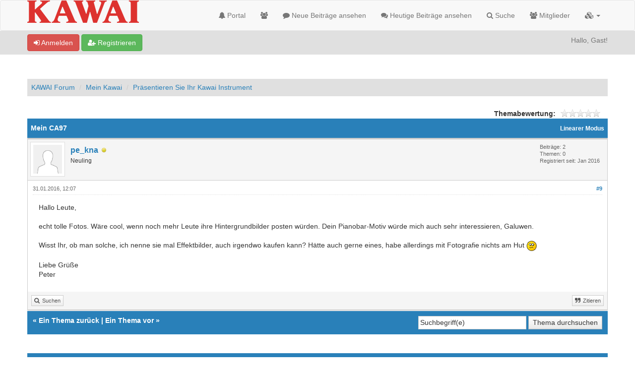

--- FILE ---
content_type: text/html; charset=UTF-8
request_url: https://www.kawai.de/forum/showthread.php?tid=502&pid=2136&mode=threaded
body_size: 9465
content:
<!DOCTYPE html><!-- start: showthread -->
<html xml:lang="de" lang="de" xmlns="http://www.w3.org/1999/xhtml">
<head>
<title>Mein CA97</title>
<!-- start: headerinclude -->
<link rel="alternate" type="application/rss+xml" title="Letzte Themen (RSS 2.0)" href="https://www.kawai.de/forum/syndication.php" />
<link rel="alternate" type="application/atom+xml" title="Letzte Themen (Atom 1.0)" href="https://www.kawai.de/forum/syndication.php?type=atom1.0" />
<link rel="shortcut icon" href="/favicon.ico" />
<meta http-equiv="Content-Type" content="text/html; charset=UTF-8" />
<meta name="viewport" content="width=device-width, initial-scale=1" />

<script type="text/javascript" src="https://www.kawai.de/forum/jscripts/jquery.js?ver=1823"></script>
<script type="text/javascript" src="https://maxcdn.bootstrapcdn.com/bootstrap/3.3.7/js/bootstrap.min.js"></script>
<script type="text/javascript" src="https://www.kawai.de/forum/jscripts/jquery.plugins.min.js?ver=1821"></script>
<script type="text/javascript" src="https://www.kawai.de/forum/jscripts/general.js?ver=1827"></script>
<script type="text/javascript" src="https://www.kawai.de/forum/images/bootbb/js/tooltip.js"></script>

<link rel="stylesheet" href="https://maxcdn.bootstrapcdn.com/bootstrap/3.3.7/css/bootstrap.min.css" />
<link href='https://fonts.googleapis.com/css?family=Droid+Sans' rel='stylesheet' type='text/css' />
<!-- link rel="stylesheet" href="https://maxcdn.bootstrapcdn.com/font-awesome/4.7.0/css/font-awesome.min.css" / -->
<link rel="stylesheet" href="https://cdn.jsdelivr.net/npm/fork-awesome@1.1.7/css/fork-awesome.min.css" integrity="sha256-gsmEoJAws/Kd3CjuOQzLie5Q3yshhvmo7YNtBG7aaEY=" crossorigin="anonymous">

<link type="text/css" rel="stylesheet" href="https://www.kawai.de/forum/cache/themes/theme6/global.css?t=1723640447" />
<link type="text/css" rel="stylesheet" href="https://www.kawai.de/forum/cache/themes/theme6/css3.css?t=1723640447" />
<link type="text/css" rel="stylesheet" href="https://www.kawai.de/forum/cache/themes/theme6/responsive.css?t=1723640447" />
<link type="text/css" rel="stylesheet" href="https://www.kawai.de/forum/cache/themes/theme6/blue.css?t=1723640447" />
<link type="text/css" rel="stylesheet" href="https://www.kawai.de/forum/cache/themes/theme6/star_ratings.css?t=1723640447" />
<link type="text/css" rel="stylesheet" href="https://www.kawai.de/forum/cache/themes/theme6/showthread.css?t=1723640447" />




<script type="text/javascript">
jQuery(document).on('click', '.panel-heading span.clickable', function(e){
    var jQuerythis = jQuery(this);
	if(!jQuerythis.hasClass('panel-collapsed')) {
		jQuerythis.parents('.panel').find('.panel-body').slideUp();
		jQuerythis.addClass('panel-collapsed');
		jQuerythis.find('i').removeClass('glyphicon-chevron-up').addClass('glyphicon-chevron-down');
	} else {
		jQuerythis.parents('.panel').find('.panel-body').slideDown();
		jQuerythis.removeClass('panel-collapsed');
		jQuerythis.find('i').removeClass('glyphicon-chevron-down').addClass('glyphicon-chevron-up');
	}
})
</script>




<script type="text/javascript">
	lang.unknown_error = "Ein unbekannter Fehler ist aufgetreten.";
	lang.confirm_title = "Bitte bestätigen";
	lang.expcol_collapse = "[-]";
	lang.expcol_expand = "[+]";
	lang.select2_match = "Ein Ergebnis wurde gefunden, drücke die Eingabetaste um es auszuwählen.";
	lang.select2_matches = "{1} Ergebnisse wurden gefunden, benutze die Pfeiltasten zum Navigieren.";
	lang.select2_nomatches = "Keine Ergebnisse gefunden";
	lang.select2_inputtooshort_single = "Bitte gib ein oder mehrere Zeichen ein";
	lang.select2_inputtooshort_plural = "Bitte gib {1} oder mehr Zeichen ein";
	lang.select2_inputtoolong_single = "Bitte lösche ein Zeichen";
	lang.select2_inputtoolong_plural = "Bitte lösche {1} Zeichen";
	lang.select2_selectiontoobig_single = "Du kannst nur einen Eintrag auswählen";
	lang.select2_selectiontoobig_plural = "Du kannst nur {1} Einträge auswählen";
	lang.select2_loadmore = "Lade weitere Ergebnisse&hellip;";
	lang.select2_searching = "Suche&hellip;";
	
	var templates = {
		modal: '<div class=\"modal\">\
	<div style=\"overflow-y: auto; max-height: 400px;\">\
		<table border=\"0\" cellspacing=\"0\" cellpadding=\"5\" class=\"tborder\">\
			<tr>\
				<td class=\"thead\"><strong>__title__</strong></td>\
			</tr>\
			<tr>\
				<td class=\"trow1\">__message__</td>\
			</tr>\
			<tr>\
				<td class=\"tfoot\">\
					<div style=\"text-align: center\" class=\"modal_buttons\">__buttons__</div>\
				</td>\
			</tr>\
		</table>\
	</div>\
</div>',
		modal_button: '<input type=\"submit\" class=\"button\" value=\"__title__\"/>&nbsp;'
	};
	
	var cookieSecureFlag = "0";
	var cookieDomain = ".kawai.de";
	var cookiePath = "/forum/";
	var cookiePrefix = "";
	var deleteevent_confirm = "Möchtest Du dieses Ereignis wirklich löschen?";
	var removeattach_confirm = "Möchtest du den ausgewählten Anhang wirklich löschen?";
	var loading_text = 'Lade.<br />Bitte warten&hellip;';
	var saving_changes = 'Änderungen werden gespeichert&hellip;';
	var use_xmlhttprequest = "1";
	var my_post_key = "f11fec16ac7638a3d0dbf15458e6c8f9";
	var rootpath = "https://www.kawai.de/forum";
	var imagepath = "https://www.kawai.de/forum/images/bootbb";
  	var yes_confirm = "Ja";
	var no_confirm = "Nein";
	var MyBBEditor = null;
	var spinner_image = "https://www.kawai.de/forum/images/bootbb/spinner.gif";
	var spinner = "<img src='" + spinner_image +"' alt='' />";
	var modal_zindex = 9999;
</script>

<!-- Make videos responsive - https://github.com/davatron5000/FitVids.js (additional video sites added for MyBB) -->
<script type="text/javascript" src="https://www.kawai.de/forum/images/bootbb/js/jquery.fitvids.js"></script>
<script>
	$(document).ready(function(){
		// Target the iframe parent div
		var bvc = $(".bootbb-video-container");
		//bvc.css("max-width", "800px");
		bvc.fitVids();
	});
</script>
<!-- end: headerinclude -->
<script>
<!--
	var quickdelete_confirm = "Möchtest du diesen Beitrag wirklich löschen?";
	var quickrestore_confirm = "Möchtest du diesen Beitrag wirklich wiederherstellen?";
	var allowEditReason = "1";
	lang.save_changes = "Änderungen speichern";
	lang.cancel_edit = "Bearbeitung abbrechen";
	lang.quick_edit_update_error = "Beim Bearbeiten des Beitrags ist es zu einem Fehler gekommen:";
	lang.quick_reply_post_error = "Beim Absenden des Beitrags ist es zu einem Fehler gekommen:";
	lang.quick_delete_error = "Beim Löschen des Beitrags ist es zu einem Fehler gekommen:";
	lang.quick_delete_success = "Der Beitrag wurde erfolgreich gelöscht.";
	lang.quick_delete_thread_success = "Das Thema wurde erfolgreich gelöscht.";
	lang.quick_restore_error = "Beim Wiederherstellen des Beitrags ist es zu einem Fehler gekommen:";
	lang.quick_restore_success = "Der Beitrag wurde erfolgreich wiederhergestellt.";
	lang.editreason = "Bearbeitungsgrund";
// -->
</script>
<!-- jeditable (jquery) -->
<script src="https://www.kawai.de/forum/jscripts/report.js?ver=1820"></script>
<script src="https://www.kawai.de/forum/jscripts/jeditable/jeditable.min.js"></script>
<script src="https://www.kawai.de/forum/jscripts/thread.js?ver=1827"></script>
</head>
<body>
	<!-- start: header -->
<header>
<div class="navbar navbar-default">
     <div class="container">
          <div class="navbar-header">
               <button type="button" class="navbar-toggle" data-toggle="collapse" data-target=".navbar-ex1-collapse" aria-label="">
               <span class="icon-bar"></span>
               <span class="icon-bar"></span>
               <span class="icon-bar"></span> 
               </button>
			  
			  <div class="navbar-header scaleimages">
				  <!--<a class="navbar-brand" href="https://www.kawai.de/forum">KAWAI</a>-->
				  <a class="" href="https://www.kawai.de/forum/"><img src="https://www.kawai.de/style/img/logo_hover.png" /></a>
			  
			  </div>
          </div>
          <div class="collapse navbar-collapse navbar-ex1-collapse">
			  <ul class="nav navbar-nav navbar-right">
				  <li id="nav-portal"><a href="https://www.kawai.de/forum/portal.php"><i class="fa fa-bell"></i> Portal</a></li>
               <li id="nav-forums"><a href="https://www.kawai.de/forum/index.php"><i class="fa fa-group"></i> </a></li>
				<li><a href="https://www.kawai.de/forum/search.php?action=getnew"><i class="fa fa-comment"></i> Neue Beiträge ansehen</a></li>
            	<li><a href="https://www.kawai.de/forum/search.php?action=getdaily"><i class="fa fa-comments"></i> Heutige Beiträge ansehen</a></li>
               <li id="nav-search"><a href="https://www.kawai.de/forum/search.php"><i class="fa fa-search"></i> Suche</a></li>
               <li id="nav-member"><a href="https://www.kawai.de/forum/memberlist.php"><i class="fa fa-users"></i> Mitglieder</a></li>
				  
<li class="dropdown">
          <a href="#" class="dropdown-toggle" data-toggle="dropdown" role="button" aria-expanded="false"><i class="fa fa-cubes"></i>  <span class="caret"></span></a>
          <ul class="dropdown-menu" role="menu">
			  <li id="nav-help"><a href="https://www.kawai.de/forum/misc.php?action=help"><i class="fa fa-life-bouy"></i> Hilfe</a></li>
			  <li class="divider"></li>
			  <li id="nav-calendar"><a href="https://www.kawai.de/forum/calendar.php"><i class="fa fa-calendar"></i> Kalender</a></li>
          </ul>
</li> 
</ul>
  
          </div>
     </div>
</div>
</header>


<div id="container">
	<a name="top" id="top"></a>
		<div id="header">
			<div id="panel">
				<div class="upper">
					<div class="container">

						<!-- start: header_welcomeblock_guest -->
<span><a href="https://www.kawai.de/forum/member.php?action=login" onclick="$('#quick_login').modal({ fadeDuration: 250, keepelement: true }); return false;" class="login btn btn-danger" style="color: #fff;"><i class="fa fa-sign-in"></i> Anmelden</a> <a href="https://www.kawai.de/forum/member.php?action=register" class="register btn btn-success" style="color: #fff;"><i class="fa fa-user-plus"></i> Registrieren</a></span>

<span class="float_right hidden-xs">Hallo, Gast!</span>

<br class="clearfix" />
	

				<div class="modal" id="quick_login" style="display: none;">
					<form method="post" action="https://www.kawai.de/forum/member.php">
						<input name="my_post_key" type="hidden" value="f11fec16ac7638a3d0dbf15458e6c8f9" />
						<input name="action" type="hidden" value="do_login" />
						<input name="url" type="hidden" value="" />
						<input name="quick_login" type="hidden" value="1" />
						<table width="100%" cellspacing="0" cellpadding="0" border="0" class="tborder">
							<tr>
								<td class="thead" colspan="2"><strong>Login</strong></td>
							</tr>
							<tr>
								<td class="trow1" width="25%"><strong>Benutzername:</strong></td>
								<td class="trow1"><input name="quick_username" id="quick_login_username" type="text" value="" class="textbox initial_focus" /></td>
							</tr>
							<tr>
								<td class="trow2"><strong>Passwort:</strong></td>
								<td class="trow2">
									<input name="quick_password" id="quick_login_password" type="password" value="" class="textbox" /> <a href="https://www.kawai.de/forum/member.php?action=lostpw" class="lost_password">Passwort vergessen?</a>
								</td>
							</tr>
							<tr>
								<td class="trow1">&nbsp;</td>
								<td class="trow1 remember_me">
									<input name="quick_remember" id="quick_login_remember" type="checkbox" value="yes" class="checkbox" checked="checked" />
									<label for="quick_login_remember">Merken</label>
								</td>
							</tr>
							<tr>
								<td class="trow2" colspan="2">
									<div align="center"><input name="submit" type="submit" class="button" value="Login" /></div>
								</td>
							</tr>
						</table>
					</form>
				</div>
				<script type="text/javascript">
					$("#quick_login input[name='url']").val($(location).attr('href'));
				</script>
<!-- end: header_welcomeblock_guest -->
					
					</div>
			</div>
			</div>
	</div>
			</div>
               
				   
                <main class="container">
				<br />
                 <!-- start: nav -->
<ol class="breadcrumb container"><!-- start: nav_bit -->
<li><a href="https://www.kawai.de/forum/index.php">KAWAI Forum</a></li>
<!-- end: nav_bit --><!-- start: nav_bit -->
<li><a href="forumdisplay.php?fid=26">Mein Kawai</a></li>
<!-- end: nav_bit --><!-- start: nav_bit -->
<li><a href="forumdisplay.php?fid=28">Präsentieren Sie Ihr Kawai Instrument</a></li>
<!-- end: nav_bit --><!-- start: nav_sep_active -->

<!-- end: nav_sep_active --></ol>
<!-- end: nav -->
				
				
				
				
				
				
<!-- end: header -->
	
	
	<div class="float_left">
		
	</div>
	<div class="float_right">
		
	</div>
	<!-- start: showthread_ratethread -->
<div style="margin-top: 6px; padding-right: 10px;" class="float_right">
		<script type="text/javascript">
		<!--
			lang.ratings_update_error = "Es ist zu einem Fehler beim Aktualisieren der Bewertung gekommen.";
		// -->
		</script>
		<script type="text/javascript" src="https://www.kawai.de/forum/jscripts/rating.js?ver=1821"></script>
		<div class="inline_rating">
			<strong class="float_left" style="padding-right: 10px;">Themabewertung:</strong>
			<ul class="star_rating star_rating_notrated" id="rating_thread_502">
				<li style="width: 0%" class="current_rating" id="current_rating_502">0 Bewertung(en) - 0 im Durchschnitt</li>
				<li><a class="one_star" title="1 Stern von 5" href="./ratethread.php?tid=502&amp;rating=1&amp;my_post_key=f11fec16ac7638a3d0dbf15458e6c8f9">1</a></li>
				<li><a class="two_stars" title="2 Sterne von 5" href="./ratethread.php?tid=502&amp;rating=2&amp;my_post_key=f11fec16ac7638a3d0dbf15458e6c8f9">2</a></li>
				<li><a class="three_stars" title="3 Sterne von 5" href="./ratethread.php?tid=502&amp;rating=3&amp;my_post_key=f11fec16ac7638a3d0dbf15458e6c8f9">3</a></li>
				<li><a class="four_stars" title="4 Sterne von 5" href="./ratethread.php?tid=502&amp;rating=4&amp;my_post_key=f11fec16ac7638a3d0dbf15458e6c8f9">4</a></li>
				<li><a class="five_stars" title="5 Sterne von 5" href="./ratethread.php?tid=502&amp;rating=5&amp;my_post_key=f11fec16ac7638a3d0dbf15458e6c8f9">5</a></li>
			</ul>
		</div>
</div>
<!-- end: showthread_ratethread --><br class="clear" />
	<div class="tborder tfixed clear">
		<div class="thead">
				<div class="float_right">
					<span class="smalltext"><a href="showthread.php?mode=linear&amp;tid=502&amp;pid=2136#pid2136">Linearer Modus</a></span>
				</div>
				
					Mein CA97
			</div>
	</div>
<div id="posts_container">
	<div id="posts">
		<!-- start: postbit -->

<a id="pid2136"></a>
<div class="post " style="" id="post_2136">
<div class="post_author">
	<!-- start: postbit_avatar -->
<div class="postbit_avatar author_avatar"><a href="member.php?action=profile&amp;uid=511"><img src="https://www.kawai.de/forum/images/default_avatar.png" alt="" width="70" height="70" /></a></div>
<!-- end: postbit_avatar -->
	<div class="author_information">
			<strong><span class="largetext"><a href="https://www.kawai.de/forum/member.php?action=profile&amp;uid=511">pe_kna</a></span></strong> <!-- start: postbit_offline -->
<span class="online_status status_offline" title="Offline"></span>
<!-- end: postbit_offline --><br />
			<span class="smalltext">
				Neuling<br />
				<span class="postbit_userstars"><br /></span>
				
			</span>
	</div>
	<div class="author_statistics">
		<!-- start: postbit_author_user -->
	Beiträge: 2<br />
	Themen: 0<br />
	Registriert seit: Jan 2016
	<br />
<!-- end: postbit_author_user -->
		<span class="smalltext"></span>
	</div>
</div>
<div class="post_content">
	<div class="post_head">
		<!-- start: postbit_posturl -->
<div class="float_right" style="vertical-align: top">
<strong><a href="showthread.php?tid=502&amp;pid=2136#pid2136" title="RE: Mein CA97">#9</a></strong>

</div>
<!-- end: postbit_posturl -->
		
		<h1 aria-label="Beitrag 9 von pe_kna" style="display:inline;font-size:9px;"><!-- helps navigation for screen readers --></h1>
		<span class="post_date">31.01.2016, 12:07  </span>
		
	</div>
	<div class="post_body scaleimages" id="pid_2136">
		Hallo Leute,<br />
<br />
echt tolle Fotos. Wäre cool, wenn noch mehr Leute ihre Hintergrundbilder posten würden. Dein Pianobar-Motiv würde mich auch sehr interessieren, Galuwen. <br />
<br />
Wisst Ihr, ob man solche, ich nenne sie mal Effektbilder, auch irgendwo kaufen kann? Hätte auch gerne eines, habe allerdings mit Fotografie nichts am Hut <img src="https://www.kawai.de/forum/images/smilies/confused.gif" alt="Confused" title="Confused" class="smilie smilie_13" /><br />
<br />
Liebe Grüße<br />
Peter

	</div>
	
	
	<div class="post_meta" id="post_meta_2136">
		
		<div class="post_edit align_right smalltext float_right" id="edited_by_2136"></div>
	</div>
	
	
</div>
<div class="post_controls">
	<div class="postbit_buttons author_buttons float_left">
		<!-- start: postbit_find -->
<a href="search.php?action=finduser&amp;uid=511" title="Alle Beiträge dieses Benutzers finden" class="postbit_find"><span>Suchen</span></a>
<!-- end: postbit_find -->
	</div>
	<div class="postbit_buttons post_management_buttons float_right">
		<!-- start: postbit_quote -->
<a href="newreply.php?tid=502&amp;replyto=2136" title="Diese Nachricht in einer Antwort zitieren" class="postbit_quote postbit_mirage"><span>Zitieren</span></a>
<!-- end: postbit_quote -->
	</div>
</div>
</div>
<!-- end: postbit -->
	</div>
</div>
	
			<div class="tfoot row">
				<div class="col-sm-6">
					<strong>&laquo; <a href="showthread.php?tid=502&amp;action=nextoldest">Ein Thema zurück</a> | <a href="showthread.php?tid=502&amp;action=nextnewest">Ein Thema vor</a> &raquo;</strong>
				</div>
				<div class="col-sm-6"><!-- start: showthread_search -->
	<div class="float_right">
		<form action="search.php" method="post">
			<input type="hidden" name="action" value="thread" />
			<input type="hidden" name="tid" value="502" />
			<input type="text" name="keywords" value="Suchbegriff(e)" onfocus="if(this.value == 'Suchbegriff(e)') { this.value = ''; }" onblur="if(this.value=='') { this.value='Suchbegriff(e)'; }" class="textbox" size="25" />
			<input type="submit" class="button" value="Thema durchsuchen" />
		</form>
	</div>
<!-- end: showthread_search --></div>
			</div>
	<div class="float_left">
		
	</div>
	<div class="float_right">
		
	</div>
	<br class="clear" />
	
	<!-- start: showthread_threadedbox -->
<br />
<div class="tborder">

<div class="thead">Nachrichten in diesem Thema</div>


<div class="trow1"><!-- start: showthread_threaded_bit -->
<div style="margin-left: 0px;"><a href="showthread.php?tid=502&amp;pid=2083&amp;mode=threaded">Mein CA97</a> <span class="smalltext">- von <a href="https://www.kawai.de/forum/member.php?action=profile&amp;uid=147">Galuwen</a> - 06.01.2016, 17:20 </span></div>
<!-- end: showthread_threaded_bit --><!-- start: showthread_threaded_bit -->
<div style="margin-left: 13px;"><a href="showthread.php?tid=502&amp;pid=2105&amp;mode=threaded">RE: Mein CA97</a> <span class="smalltext">- von <a href="https://www.kawai.de/forum/member.php?action=profile&amp;uid=6">haase</a> - 12.01.2016, 17:57 </span></div>
<!-- end: showthread_threaded_bit --><!-- start: showthread_threaded_bit -->
<div style="margin-left: 13px;"><a href="showthread.php?tid=502&amp;pid=2106&amp;mode=threaded">RE: Mein CA97</a> <span class="smalltext">- von <a href="https://www.kawai.de/forum/member.php?action=profile&amp;uid=438">jazzjoe</a> - 12.01.2016, 20:04 </span></div>
<!-- end: showthread_threaded_bit --><!-- start: showthread_threaded_bit -->
<div style="margin-left: 13px;"><a href="showthread.php?tid=502&amp;pid=2107&amp;mode=threaded">RE: Mein CA97</a> <span class="smalltext">- von <a href="https://www.kawai.de/forum/member.php?action=profile&amp;uid=6">haase</a> - 12.01.2016, 20:54 </span></div>
<!-- end: showthread_threaded_bit --><!-- start: showthread_threaded_bit -->
<div style="margin-left: 13px;"><a href="showthread.php?tid=502&amp;pid=2108&amp;mode=threaded">RE: Mein CA97</a> <span class="smalltext">- von <a href="https://www.kawai.de/forum/member.php?action=profile&amp;uid=438">jazzjoe</a> - 13.01.2016, 01:33 </span></div>
<!-- end: showthread_threaded_bit --><!-- start: showthread_threaded_bitactive -->
<div style="margin-left: 13px;"><strong>RE: Mein CA97</strong> <span class="smalltext">- von <a href="https://www.kawai.de/forum/member.php?action=profile&amp;uid=511">pe_kna</a> - 31.01.2016, 12:07 </span></div>
<!-- end: showthread_threaded_bitactive --><!-- start: showthread_threaded_bit -->
<div style="margin-left: 13px;"><a href="showthread.php?tid=502&amp;pid=2139&amp;mode=threaded">RE: Mein CA97</a> <span class="smalltext">- von <a href="https://www.kawai.de/forum/member.php?action=profile&amp;uid=147">Galuwen</a> - 01.02.2016, 00:12 </span></div>
<!-- end: showthread_threaded_bit --><!-- start: showthread_threaded_bit -->
<div style="margin-left: 26px;"><a href="showthread.php?tid=502&amp;pid=2144&amp;mode=threaded">RE: Mein CA97</a> <span class="smalltext">- von <a href="https://www.kawai.de/forum/member.php?action=profile&amp;uid=511">pe_kna</a> - 01.02.2016, 20:10 </span></div>
<!-- end: showthread_threaded_bit --><!-- start: showthread_threaded_bit -->
<div style="margin-left: 13px;"><a href="showthread.php?tid=502&amp;pid=2155&amp;mode=threaded">RE: Mein CA97</a> <span class="smalltext">- von <a href="https://www.kawai.de/forum/member.php?action=profile&amp;uid=44">moki</a> - 05.02.2016, 21:59 </span></div>
<!-- end: showthread_threaded_bit --><!-- start: showthread_threaded_bit -->
<div style="margin-left: 13px;"><a href="showthread.php?tid=502&amp;pid=4177&amp;mode=threaded">RE: Mein CA97</a> <span class="smalltext">- von <a href="https://www.kawai.de/forum/member.php?action=profile&amp;uid=1112">Lupo_KAWAI-Forum</a> - 20.12.2019, 07:49 </span></div>
<!-- end: showthread_threaded_bit --><!-- start: showthread_threaded_bit -->
<div style="margin-left: 0px;"><a href="showthread.php?tid=502&amp;pid=2084&amp;mode=threaded">RE: User Settings - Erfahrungsaustausch - Plauderecke.</a> <span class="smalltext">- von <a href="https://www.kawai.de/forum/member.php?action=profile&amp;uid=502">yocky</a> - 08.01.2016, 16:47 </span></div>
<!-- end: showthread_threaded_bit --><!-- start: showthread_threaded_bit -->
<div style="margin-left: 0px;"><a href="showthread.php?tid=502&amp;pid=2085&amp;mode=threaded">RE: User Settings - Erfahrungsaustausch - Plauderecke.</a> <span class="smalltext">- von <a href="https://www.kawai.de/forum/member.php?action=profile&amp;uid=147">Galuwen</a> - 08.01.2016, 23:08 </span></div>
<!-- end: showthread_threaded_bit --><!-- start: showthread_threaded_bit -->
<div style="margin-left: 13px;"><a href="showthread.php?tid=502&amp;pid=2095&amp;mode=threaded">RE: User Settings - Erfahrungsaustausch - Plauderecke.</a> <span class="smalltext">- von <a href="https://www.kawai.de/forum/member.php?action=profile&amp;uid=44">moki</a> - 11.01.2016, 16:42 </span></div>
<!-- end: showthread_threaded_bit --></div>

</div>
<!-- end: showthread_threadedbox -->
	<!-- start: showthread_similarthreads -->
<br />
<div class="tborder">

<div class="thead">Möglicherweise verwandte Themen&hellip;</div>

<div class="tcat rowbit">

<span data-width="60%" class="threadbit_main"> Thema / Verfasser</span>


<span class="threadbit_stats threadbit_replies align_center" data-width="7.5%">Antworten</span>
			
<span class="threadbit_stats threadbit_views align_center" data-width="7.5%">		
Ansichten</span>

<span class="threadbit_lastpost" data-width="25%">Letzter Beitrag</span>

</div>
	
    <!-- start: showthread_similarthreads_bit -->
<div class="row trow1">
<div class="col-sm-7">
<a href="showthread.php?tid=546">mein EP-608</a>
<div class="smalltext"><a href="https://www.kawai.de/forum/member.php?action=profile&amp;uid=535">acappellamaniac</a></div>
</div>
<div class="align_center smalltext col-sm-1 hidden-xs" data-lang="Antworten"><a href="javascript:MyBB.whoPosted(546);">4</a></div>

<div class="align_center smalltext col-sm-1 hidden-xs" data-lang="Ansichten">16,203</div>

<div class="smalltext col-sm-3 align_right">
<a href="showthread.php?tid=546&amp;action=lastpost" data-lastpost-time="">Letzter Beitrag</a> von <a href="https://www.kawai.de/forum/member.php?action=profile&amp;uid=567">okmokm1</a><br />
23.12.2016, 15:13 
    </div>
 </div>
<!-- end: showthread_similarthreads_bit -->
</div>
<!-- end: showthread_similarthreads -->
	<br />
	<div class="float_left">
		<ul class="thread_tools">
			<!-- start: showthread_printthread -->
<li class="printable"><a href="printthread.php?tid=502">Druckversion anzeigen</a></li>
<!-- end: showthread_printthread -->
			
			
			
		</ul>
	</div>

	<div class="float_right" style="text-align: right;">
		
		<!-- start: forumjump_advanced -->
<form action="forumdisplay.php" method="get">
<span class="smalltext">Gehe zu:</span>
<select name="fid" class="forumjump">
<option value="-4">Private Nachrichten</option>
<option value="-3">Benutzer Control-Panel</option>
<option value="-5">Wer ist online?</option>
<option value="-2">Suche</option>
<option value="-1">Forenstartseite</option>
<!-- start: forumjump_bit -->
<option value="5" > Digitalpianos</option>
<!-- end: forumjump_bit --><!-- start: forumjump_bit -->
<option value="6" >-- CS Serie</option>
<!-- end: forumjump_bit --><!-- start: forumjump_bit -->
<option value="7" >-- CA Serie</option>
<!-- end: forumjump_bit --><!-- start: forumjump_bit -->
<option value="8" >-- CN Serie</option>
<!-- end: forumjump_bit --><!-- start: forumjump_bit -->
<option value="9" >-- CL Serie</option>
<!-- end: forumjump_bit --><!-- start: forumjump_bit -->
<option value="10" >-- MP Serie</option>
<!-- end: forumjump_bit --><!-- start: forumjump_bit -->
<option value="24" >---- MP Sounds und Setups</option>
<!-- end: forumjump_bit --><!-- start: forumjump_bit -->
<option value="11" >-- ES Serie</option>
<!-- end: forumjump_bit --><!-- start: forumjump_bit -->
<option value="25" >-- VPC</option>
<!-- end: forumjump_bit --><!-- start: forumjump_bit -->
<option value="12" >-- Andere Digitalpianos</option>
<!-- end: forumjump_bit --><!-- start: forumjump_bit -->
<option value="31" > Hybrid Pianos</option>
<!-- end: forumjump_bit --><!-- start: forumjump_bit -->
<option value="32" >-- NOVUS Serie</option>
<!-- end: forumjump_bit --><!-- start: forumjump_bit -->
<option value="33" >-- AURES Serie</option>
<!-- end: forumjump_bit --><!-- start: forumjump_bit -->
<option value="34" >-- Anytime Serie</option>
<!-- end: forumjump_bit --><!-- start: forumjump_bit -->
<option value="13" > Klaviere &amp; Flügel</option>
<!-- end: forumjump_bit --><!-- start: forumjump_bit -->
<option value="15" >-- Flügel</option>
<!-- end: forumjump_bit --><!-- start: forumjump_bit -->
<option value="14" >-- Klaviere</option>
<!-- end: forumjump_bit --><!-- start: forumjump_bit -->
<option value="16" > Synthesizer</option>
<!-- end: forumjump_bit --><!-- start: forumjump_bit -->
<option value="18" >-- K1 / K3 / K4 / K5 Synthesizer</option>
<!-- end: forumjump_bit --><!-- start: forumjump_bit -->
<option value="17" >-- K5000 Serie</option>
<!-- end: forumjump_bit --><!-- start: forumjump_bit -->
<option value="29" > QuiccoSound</option>
<!-- end: forumjump_bit --><!-- start: forumjump_bit -->
<option value="30" >-- mi.1 Wireless MIDI Interface</option>
<!-- end: forumjump_bit --><!-- start: forumjump_bit -->
<option value="26" > Mein Kawai</option>
<!-- end: forumjump_bit --><!-- start: forumjump_bit -->
<option value="28" selected="selected">-- Präsentieren Sie Ihr Kawai Instrument</option>
<!-- end: forumjump_bit --><!-- start: forumjump_bit -->
<option value="20" > Gemischtes</option>
<!-- end: forumjump_bit --><!-- start: forumjump_bit -->
<option value="21" >-- Produktvorschläge</option>
<!-- end: forumjump_bit --><!-- start: forumjump_bit -->
<option value="22" >-- Sonstiges</option>
<!-- end: forumjump_bit --><!-- start: forumjump_bit -->
<option value="23" >-- Rund um das Forum</option>
<!-- end: forumjump_bit -->
</select>
<!-- start: gobutton -->
<input type="submit" class="button" value="Los" />
<!-- end: gobutton -->
</form>
<script type="text/javascript">
$(".forumjump").on('change', function() {
	var option = $(this).val();

	if(option < 0)
	{
		window.location = 'forumdisplay.php?fid='+option;
	}
	else
	{
		window.location = 'forumdisplay.php?fid='+option;
	}
});
</script>
<!-- end: forumjump_advanced -->
	</div>
	<br class="clear" />
	<!-- start: showthread_usersbrowsing -->
<br />
<span class="smalltext">Benutzer, die gerade dieses Thema anschauen: 1 Gast/Gäste</span>
<br />
<!-- end: showthread_usersbrowsing -->
	<!-- start: footer -->
<div style="clear:both"><div style="padding-top: 10px"><!-- start: nav -->
<ol class="breadcrumb container"><!-- start: nav_bit -->
<li><a href="https://www.kawai.de/forum/index.php">KAWAI Forum</a></li>
<!-- end: nav_bit --><!-- start: nav_bit -->
<li><a href="forumdisplay.php?fid=26">Mein Kawai</a></li>
<!-- end: nav_bit --><!-- start: nav_bit -->
<li><a href="forumdisplay.php?fid=28">Präsentieren Sie Ihr Kawai Instrument</a></li>
<!-- end: nav_bit --><!-- start: nav_sep_active -->

<!-- end: nav_sep_active --></ol>
<!-- end: nav --></div></div>
</main>

<div class="blankspace"></div>

<footer id="footer">
	<div class="container">
    <div class="row">
		
        <div class="col-sm-4 foot">
			<h3></h3>
			<p> KAWAI Forum</p>
			
		</div>		
		

		<div class="col-sm-4 foot">
			<h3></h3>
			<p>

 				<a href="https://www.kawai.de" class="btn btn-success" style="color: #fff;" data-toggle="tooltip" data-placement="bottom" data-original-title="Forenstartseite"><i class="fa fa-home"></i></a>
				
				<a href="https://www.kawai.de/forum/archive/index.php?thread-502.html" class="btn btn-danger" style="color: #fff;" data-toggle="tooltip" data-placement="bottom" data-original-title="Archiv-Modus"><i class="fa fa-archive"></i></a>
				
				<a href="#" target="_blank"  rel="noopener" class="btn btn-primary" style="color: #fff;" data-toggle="tooltip" data-placement="bottom" data-original-title=""><i class="fa fa-facebook-square"></i></a>
				
				<a href="#" target="_blank"  rel="noopener" class="btn btn-info" style="color: #fff;" data-toggle="tooltip" data-placement="bottom" data-original-title=""><i class="fa fa-twitter"></i></a>
				
				<a href="https://www.kawai.de/forum/misc.php?action=syndication" class="btn btn-warning" style="color: #fff;" data-toggle="tooltip" data-placement="bottom" title="" data-original-title="RSS-Synchronisation"><i class="fa fa-rss"></i></a>
				<br/>
				<a href="misc.php?action=markread&amp;my_post_key=f11fec16ac7638a3d0dbf15458e6c8f9" class="btn btn-danger" style="color: #fff; margin-top:10px" data-toggle="tooltip" data-placement="bottom" data-original-title="Alle Foren als gelesen markieren"><i class="fa fa-book"></i> Alle Foren als gelesen markieren</a><br /><br />
				
				
				</p>

		</div>
		
		<div class="col-sm-4 foot">
			
			 <h3></h3>
			 
<p><a href="mailto:support@kawai.de" class="btn btn-primary" style="color: #fff;" data-toggle="tooltip" data-placement="bottom" title="" data-original-title="Contact Us"><i class="fa fa-envelope"></i> Kontakt</a>&nbsp;
			
			<a href="showteam.php" class="btn btn-danger" style="color: #fff;" data-toggle="tooltip" data-placement="bottom" title="" data-original-title="Meet Our Team"><i class="fa fa-users"></i> Foren-Team</a></p>
		</div>
		
		
		
		<!-- The following piece of code allows MyBB to run scheduled tasks. DO NOT REMOVE --><!-- start: task_image -->
<img src="https://www.kawai.de/forum/task.php" height="1" alt="" />
<!-- end: task_image --><!-- End task image code -->
		</div>
	
	</div>

	
<div id="copyright">
	<div class="container">
			<div class="pull-right"></div>
			<div class="pull-left">
				<!-- MyBB is free software developed and maintained by a volunteer community.
					It would be much appreciated by the MyBB Group if you left the full copyright and "powered by" notice intact,
					to show your support for MyBB.  If you choose to remove or modify the copyright below,
					you may be refused support on the MyBB Community Forums.

					This is free software, support us and we'll support you. -->
				Deutsche Übersetzung: <a href="https://www.mybb.de/" target="_blank" rel="noopener">MyBB.de</a>, Powered by <a href="http://www.mybb.com" target="_blank"  rel="noopener" style="color: #fff;" >MyBB</a>. <a href="https://eree.in" title="EREE" target="_blank" rel="noopener" style="color: #fff;">Crafted by EREE</a> and <a href="https://forum.androidbg.com/" title="AndroidBG" target="_blank" rel="noopener" style="color: #fff;">Android BG</a>.<!-- End powered by -->
				
			</div>
	</div>

</div>

</footer>

<!-- Fix for MentionMe popup window position -->
<script type="text/javascript">
	var MentionMe = (function(m) {
	m.customSCEditorContainerOffset = {
		left: 0,
		top: 2,
	};

	return m;
})(MentionMe || {});
</script>
<!-- End Fix for MentionMe popup window position -->
<!-- end: footer -->
	<script type="text/javascript">
		var thread_deleted = "0";
		if(thread_deleted == "1")
		{
			$("#quick_reply_form, .new_reply_button, .thread_tools, .inline_rating").hide();
			$("#moderator_options_selector option.option_mirage").attr("disabled","disabled");
		}
	</script>
</body>
</html>
<!-- end: showthread -->